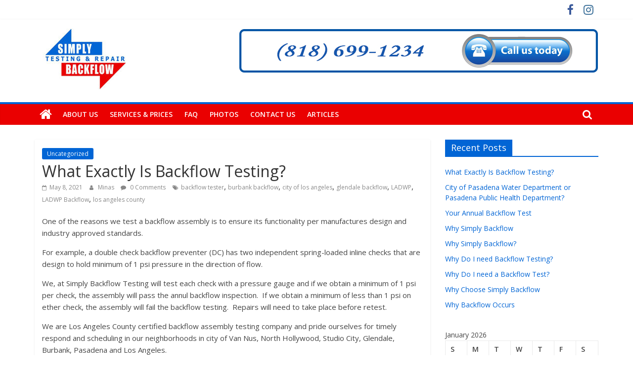

--- FILE ---
content_type: text/html; charset=UTF-8
request_url: https://www.simplybackflow.com/what-exactly-is-backflow-testing/
body_size: 7870
content:
<!DOCTYPE html>
<html lang="en-US">
<head>
	<meta charset="UTF-8"/>
	<meta name="viewport" content="width=device-width, initial-scale=1">
	<link rel="profile" href="http://gmpg.org/xfn/11"/>
	<title>What Exactly Is Backflow Testing? &#8211; Simply Backflow Testing &amp; Repair</title>
<link rel='dns-prefetch' href='//fonts.googleapis.com' />
<link rel='dns-prefetch' href='//s.w.org' />
<link rel="alternate" type="application/rss+xml" title="Simply Backflow Testing &amp; Repair &raquo; Feed" href="https://www.simplybackflow.com/feed/" />
<link rel="alternate" type="application/rss+xml" title="Simply Backflow Testing &amp; Repair &raquo; Comments Feed" href="https://www.simplybackflow.com/comments/feed/" />
<link rel="alternate" type="application/rss+xml" title="Simply Backflow Testing &amp; Repair &raquo; What Exactly Is Backflow Testing? Comments Feed" href="https://www.simplybackflow.com/what-exactly-is-backflow-testing/feed/" />
		<script type="text/javascript">
			window._wpemojiSettings = {"baseUrl":"https:\/\/s.w.org\/images\/core\/emoji\/12.0.0-1\/72x72\/","ext":".png","svgUrl":"https:\/\/s.w.org\/images\/core\/emoji\/12.0.0-1\/svg\/","svgExt":".svg","source":{"concatemoji":"https:\/\/www.simplybackflow.com\/wp-includes\/js\/wp-emoji-release.min.js?ver=5.4.18"}};
			/*! This file is auto-generated */
			!function(e,a,t){var n,r,o,i=a.createElement("canvas"),p=i.getContext&&i.getContext("2d");function s(e,t){var a=String.fromCharCode;p.clearRect(0,0,i.width,i.height),p.fillText(a.apply(this,e),0,0);e=i.toDataURL();return p.clearRect(0,0,i.width,i.height),p.fillText(a.apply(this,t),0,0),e===i.toDataURL()}function c(e){var t=a.createElement("script");t.src=e,t.defer=t.type="text/javascript",a.getElementsByTagName("head")[0].appendChild(t)}for(o=Array("flag","emoji"),t.supports={everything:!0,everythingExceptFlag:!0},r=0;r<o.length;r++)t.supports[o[r]]=function(e){if(!p||!p.fillText)return!1;switch(p.textBaseline="top",p.font="600 32px Arial",e){case"flag":return s([127987,65039,8205,9895,65039],[127987,65039,8203,9895,65039])?!1:!s([55356,56826,55356,56819],[55356,56826,8203,55356,56819])&&!s([55356,57332,56128,56423,56128,56418,56128,56421,56128,56430,56128,56423,56128,56447],[55356,57332,8203,56128,56423,8203,56128,56418,8203,56128,56421,8203,56128,56430,8203,56128,56423,8203,56128,56447]);case"emoji":return!s([55357,56424,55356,57342,8205,55358,56605,8205,55357,56424,55356,57340],[55357,56424,55356,57342,8203,55358,56605,8203,55357,56424,55356,57340])}return!1}(o[r]),t.supports.everything=t.supports.everything&&t.supports[o[r]],"flag"!==o[r]&&(t.supports.everythingExceptFlag=t.supports.everythingExceptFlag&&t.supports[o[r]]);t.supports.everythingExceptFlag=t.supports.everythingExceptFlag&&!t.supports.flag,t.DOMReady=!1,t.readyCallback=function(){t.DOMReady=!0},t.supports.everything||(n=function(){t.readyCallback()},a.addEventListener?(a.addEventListener("DOMContentLoaded",n,!1),e.addEventListener("load",n,!1)):(e.attachEvent("onload",n),a.attachEvent("onreadystatechange",function(){"complete"===a.readyState&&t.readyCallback()})),(n=t.source||{}).concatemoji?c(n.concatemoji):n.wpemoji&&n.twemoji&&(c(n.twemoji),c(n.wpemoji)))}(window,document,window._wpemojiSettings);
		</script>
		<style type="text/css">
img.wp-smiley,
img.emoji {
	display: inline !important;
	border: none !important;
	box-shadow: none !important;
	height: 1em !important;
	width: 1em !important;
	margin: 0 .07em !important;
	vertical-align: -0.1em !important;
	background: none !important;
	padding: 0 !important;
}
</style>
	<link rel='stylesheet' id='wp-block-library-css'  href='https://www.simplybackflow.com/wp-includes/css/dist/block-library/style.min.css?ver=5.4.18' type='text/css' media='all' />
<link rel='stylesheet' id='wp-block-library-theme-css'  href='https://www.simplybackflow.com/wp-includes/css/dist/block-library/theme.min.css?ver=5.4.18' type='text/css' media='all' />
<link rel='stylesheet' id='contact-form-7-css'  href='https://www.simplybackflow.com/wp-content/plugins/contact-form-7/includes/css/styles.css?ver=5.2' type='text/css' media='all' />
<link rel='stylesheet' id='dashicons-css'  href='https://www.simplybackflow.com/wp-includes/css/dashicons.min.css?ver=5.4.18' type='text/css' media='all' />
<link rel='stylesheet' id='everest-forms-general-css'  href='https://www.simplybackflow.com/wp-content/plugins/everest-forms/assets/css/everest-forms.css?ver=1.6.7' type='text/css' media='all' />
<link rel='stylesheet' id='bwg_fonts-css'  href='https://www.simplybackflow.com/wp-content/plugins/photo-gallery/css/bwg-fonts/fonts.css?ver=0.0.1' type='text/css' media='all' />
<link rel='stylesheet' id='sumoselect-css'  href='https://www.simplybackflow.com/wp-content/plugins/photo-gallery/css/sumoselect.min.css?ver=3.0.3' type='text/css' media='all' />
<link rel='stylesheet' id='mCustomScrollbar-css'  href='https://www.simplybackflow.com/wp-content/plugins/photo-gallery/css/jquery.mCustomScrollbar.min.css?ver=1.5.59' type='text/css' media='all' />
<link rel='stylesheet' id='bwg_googlefonts-css'  href='https://fonts.googleapis.com/css?family=Ubuntu&#038;subset=greek,latin,greek-ext,vietnamese,cyrillic-ext,latin-ext,cyrillic' type='text/css' media='all' />
<link rel='stylesheet' id='bwg_frontend-css'  href='https://www.simplybackflow.com/wp-content/plugins/photo-gallery/css/styles.min.css?ver=1.5.59' type='text/css' media='all' />
<link rel='stylesheet' id='colormag_google_fonts-css'  href='//fonts.googleapis.com/css?family=Open+Sans%3A400%2C600&#038;ver=5.4.18' type='text/css' media='all' />
<link rel='stylesheet' id='colormag_style-css'  href='https://www.simplybackflow.com/wp-content/themes/colormag/style.css?ver=5.4.18' type='text/css' media='all' />
<link rel='stylesheet' id='colormag-fontawesome-css'  href='https://www.simplybackflow.com/wp-content/themes/colormag/fontawesome/css/font-awesome.css?ver=4.2.1' type='text/css' media='all' />
<script type='text/javascript' src='https://www.simplybackflow.com/wp-includes/js/jquery/jquery.js?ver=1.12.4-wp'></script>
<script type='text/javascript' src='https://www.simplybackflow.com/wp-includes/js/jquery/jquery-migrate.min.js?ver=1.4.1'></script>
<script type='text/javascript' src='https://www.simplybackflow.com/wp-content/plugins/photo-gallery/js/jquery.sumoselect.min.js?ver=3.0.3'></script>
<script type='text/javascript' src='https://www.simplybackflow.com/wp-content/plugins/photo-gallery/js/jquery.mobile.min.js?ver=1.3.2'></script>
<script type='text/javascript' src='https://www.simplybackflow.com/wp-content/plugins/photo-gallery/js/jquery.mCustomScrollbar.concat.min.js?ver=1.5.59'></script>
<script type='text/javascript' src='https://www.simplybackflow.com/wp-content/plugins/photo-gallery/js/jquery.fullscreen-0.4.1.min.js?ver=0.4.1'></script>
<script type='text/javascript'>
/* <![CDATA[ */
var bwg_objectsL10n = {"bwg_field_required":"field is required.","bwg_mail_validation":"This is not a valid email address.","bwg_search_result":"There are no images matching your search.","bwg_select_tag":"Select Tag","bwg_order_by":"Order By","bwg_search":"Search","bwg_show_ecommerce":"Show Ecommerce","bwg_hide_ecommerce":"Hide Ecommerce","bwg_show_comments":"Show Comments","bwg_hide_comments":"Hide Comments","bwg_restore":"Restore","bwg_maximize":"Maximize","bwg_fullscreen":"Fullscreen","bwg_exit_fullscreen":"Exit Fullscreen","bwg_search_tag":"SEARCH...","bwg_tag_no_match":"No tags found","bwg_all_tags_selected":"All tags selected","bwg_tags_selected":"tags selected","play":"Play","pause":"Pause","is_pro":"","bwg_play":"Play","bwg_pause":"Pause","bwg_hide_info":"Hide info","bwg_show_info":"Show info","bwg_hide_rating":"Hide rating","bwg_show_rating":"Show rating","ok":"Ok","cancel":"Cancel","select_all":"Select all","lazy_load":"0","lazy_loader":"https:\/\/www.simplybackflow.com\/wp-content\/plugins\/photo-gallery\/images\/ajax_loader.png","front_ajax":"0"};
/* ]]> */
</script>
<script type='text/javascript' src='https://www.simplybackflow.com/wp-content/plugins/photo-gallery/js/scripts.min.js?ver=1.5.59'></script>
<!--[if lte IE 8]>
<script type='text/javascript' src='https://www.simplybackflow.com/wp-content/themes/colormag/js/html5shiv.min.js?ver=5.4.18'></script>
<![endif]-->
<link rel='https://api.w.org/' href='https://www.simplybackflow.com/wp-json/' />
<link rel="EditURI" type="application/rsd+xml" title="RSD" href="https://www.simplybackflow.com/xmlrpc.php?rsd" />
<link rel="wlwmanifest" type="application/wlwmanifest+xml" href="https://www.simplybackflow.com/wp-includes/wlwmanifest.xml" /> 
<link rel='prev' title='City of Pasadena Water Department or Pasadena Public Health Department?' href='https://www.simplybackflow.com/city-of-pasadena-water-department-or-pasadena-public-health-department/' />
<meta name="generator" content="WordPress 5.4.18" />
<meta name="generator" content="Everest Forms 1.6.7" />
<link rel="canonical" href="https://www.simplybackflow.com/what-exactly-is-backflow-testing/" />
<link rel='shortlink' href='https://www.simplybackflow.com/?p=480' />
<link rel="alternate" type="application/json+oembed" href="https://www.simplybackflow.com/wp-json/oembed/1.0/embed?url=https%3A%2F%2Fwww.simplybackflow.com%2Fwhat-exactly-is-backflow-testing%2F" />
<link rel="alternate" type="text/xml+oembed" href="https://www.simplybackflow.com/wp-json/oembed/1.0/embed?url=https%3A%2F%2Fwww.simplybackflow.com%2Fwhat-exactly-is-backflow-testing%2F&#038;format=xml" />

<!-- Call Now Button 0.4.0 by Jerry Rietveld (callnowbutton.com) -->
<style>#callnowbutton {display:none;} @media screen and (max-width:650px){#callnowbutton {display:block; position:fixed; text-decoration:none; z-index:2147483647;width:100%;left:0;bottom:0;height:60px;text-align:center;color:#fff; font-weight:600; font-size:120%;  overflow: hidden;background:#00bb00;display: flex; justify-content: center; align-items: center;text-shadow: 0 1px 0px rgba(0, 0, 0, 0.18);}body {padding-bottom:60px;}#callnowbutton img {transform: scale(1.1);}}</style>
<!-- Global site tag (gtag.js) - Google Analytics -->
<script async src="https://www.googletagmanager.com/gtag/js?id=UA-48175145-1"></script>
<script>
  window.dataLayer = window.dataLayer || [];
  function gtag(){dataLayer.push(arguments);}
  gtag('js', new Date());

  gtag('config', 'UA-48175145-1');
</script><link rel="pingback" href="https://www.simplybackflow.com/xmlrpc.php"><style type="text/css">.recentcomments a{display:inline !important;padding:0 !important;margin:0 !important;}</style><style type="text/css" id="custom-background-css">
body.custom-background { background-color: #ffffff; }
</style>
	<link rel="icon" href="https://www.simplybackflow.com/wp-content/uploads/2020/06/cropped-SIMPLY-BACKFLOW-high-res-logo-1-32x32.jpg" sizes="32x32" />
<link rel="icon" href="https://www.simplybackflow.com/wp-content/uploads/2020/06/cropped-SIMPLY-BACKFLOW-high-res-logo-1-192x192.jpg" sizes="192x192" />
<link rel="apple-touch-icon" href="https://www.simplybackflow.com/wp-content/uploads/2020/06/cropped-SIMPLY-BACKFLOW-high-res-logo-1-180x180.jpg" />
<meta name="msapplication-TileImage" content="https://www.simplybackflow.com/wp-content/uploads/2020/06/cropped-SIMPLY-BACKFLOW-high-res-logo-1-270x270.jpg" />
</head>

<body class="post-template-default single single-post postid-480 single-format-standard custom-background wp-custom-logo wp-embed-responsive everest-forms-no-js  wide">



<div id="page" class="hfeed site">
	<a class="skip-link screen-reader-text" href="#main">Skip to content</a>

	
	
	<header id="masthead" class="site-header clearfix ">
		<div id="header-text-nav-container" class="clearfix">

						<div class="news-bar">
				<div class="inner-wrap clearfix">
					
					
							<div class="social-links clearfix">
			<ul>
				<li><a href="https://www.facebook.com/simplybackflow/" target="_blank"><i class="fa fa-facebook"></i></a></li><li><a href="https://www.instagram.com/simplybackflow/" target="_blank"><i class="fa fa-instagram"></i></a></li>			</ul>
		</div><!-- .social-links -->
						</div>
			</div>
		
			
			
		<div class="inner-wrap">

			<div id="header-text-nav-wrap" class="clearfix">
				<div id="header-left-section">
											<div id="header-logo-image">
							<a href="https://www.simplybackflow.com/" class="custom-logo-link" rel="home"><img width="200" height="124" src="https://www.simplybackflow.com/wp-content/uploads/2020/07/cropped-Logo-2.jpg" class="custom-logo" alt="Simply Backflow Testing &amp; Repair" /></a>						</div><!-- #header-logo-image -->
											<div id="header-text" class="screen-reader-text">
													<h3 id="site-title">
								<a href="https://www.simplybackflow.com/" title="Simply Backflow Testing &amp; Repair" rel="home">Simply Backflow Testing &amp; Repair</a>
							</h3>
																		<p id="site-description">Serving Los Angeles Glendale Burbank Pasadena</p>
						<!-- #site-description -->
					</div><!-- #header-text -->
				</div><!-- #header-left-section -->
				<div id="header-right-section">
											<div id="header-right-sidebar" class="clearfix">
							<aside id="custom_html-12" class="widget_text widget widget_custom_html clearfix"><div class="textwidget custom-html-widget"><img
src="https://www.simplybackflow.com/wp-content/uploads/2020/09/top-phone-number-Last.jpg" class="nophone">
</div></aside>						</div>
										</div><!-- #header-right-section -->

			</div><!-- #header-text-nav-wrap -->

		</div><!-- .inner-wrap -->

		
			
			
		<nav id="site-navigation" class="main-navigation clearfix" role="navigation">
			<div class="inner-wrap clearfix">
				
					<div class="home-icon">
						<a href="https://www.simplybackflow.com/" title="Simply Backflow Testing &amp; Repair"><i class="fa fa-home"></i></a>
					</div>

					
									<div class="search-random-icons-container">
													<div class="top-search-wrap">
								<i class="fa fa-search search-top"></i>
								<div class="search-form-top">
									<form action="https://www.simplybackflow.com/" class="search-form searchform clearfix" method="get">
   <div class="search-wrap">
      <input type="text" placeholder="Search" class="s field" name="s">
      <button class="search-icon" type="submit"></button>
   </div>
</form><!-- .searchform -->								</div>
							</div>
											</div>
				
				<p class="menu-toggle"></p>
				<div class="menu-primary-container"><ul id="menu-primary" class="menu"><li id="menu-item-61" class="menu-item menu-item-type-post_type menu-item-object-page menu-item-61"><a href="https://www.simplybackflow.com/about/">About Us</a></li>
<li id="menu-item-64" class="menu-item menu-item-type-post_type menu-item-object-page menu-item-64"><a href="https://www.simplybackflow.com/services/">Services &#038; Prices</a></li>
<li id="menu-item-67" class="menu-item menu-item-type-post_type menu-item-object-page menu-item-67"><a href="https://www.simplybackflow.com/faq/">FAQ</a></li>
<li id="menu-item-56" class="menu-item menu-item-type-post_type menu-item-object-page menu-item-56"><a href="https://www.simplybackflow.com/photos/">Photos</a></li>
<li id="menu-item-58" class="menu-item menu-item-type-post_type menu-item-object-page menu-item-58"><a href="https://www.simplybackflow.com/contact/">Contact Us</a></li>
<li id="menu-item-221" class="menu-item menu-item-type-post_type menu-item-object-page menu-item-221"><a href="https://www.simplybackflow.com/articles/">Articles</a></li>
</ul></div>
			</div>
		</nav>

		
		</div><!-- #header-text-nav-container -->

		
	</header>

		
	<div id="main" class="clearfix">
		<div class="inner-wrap clearfix">

	
	<div id="primary">
		<div id="content" class="clearfix">

			
				
<article id="post-480" class="post-480 post type-post status-publish format-standard hentry category-uncategorized tag-backflow-tester tag-burbank-backflow tag-city-of-los-angeles tag-glendale-backflow tag-ladwp tag-ladwp-backflow tag-los-angeles-county">
	
   
   
   <div class="article-content clearfix">

   
   <div class="above-entry-meta"><span class="cat-links"><a href="https://www.simplybackflow.com/category/uncategorized/"  rel="category tag">Uncategorized</a>&nbsp;</span></div>
      <header class="entry-header">
   		<h1 class="entry-title">
   			What Exactly Is Backflow Testing?   		</h1>
   	</header>

   	<div class="below-entry-meta">
			<span class="posted-on"><a href="https://www.simplybackflow.com/what-exactly-is-backflow-testing/" title="2:56 pm" rel="bookmark"><i class="fa fa-calendar-o"></i> <time class="entry-date published" datetime="2021-05-08T14:56:04-07:00">May 8, 2021</time><time class="updated" datetime="2021-05-08T14:56:05-07:00">May 8, 2021</time></a></span>
			<span class="byline">
				<span class="author vcard">
					<i class="fa fa-user"></i>
					<a class="url fn n"
					   href="https://www.simplybackflow.com/author/simplybackflow/"
					   title="Minas">Minas					</a>
				</span>
			</span>

							<span class="comments"><a href="https://www.simplybackflow.com/what-exactly-is-backflow-testing/#respond"><i class="fa fa-comment"></i> 0 Comments</a></span>
			<span class="tag-links"><i class="fa fa-tags"></i><a href="https://www.simplybackflow.com/tag/backflow-tester/" rel="tag">backflow tester</a>, <a href="https://www.simplybackflow.com/tag/burbank-backflow/" rel="tag">burbank backflow</a>, <a href="https://www.simplybackflow.com/tag/city-of-los-angeles/" rel="tag">city of los angeles</a>, <a href="https://www.simplybackflow.com/tag/glendale-backflow/" rel="tag">glendale backflow</a>, <a href="https://www.simplybackflow.com/tag/ladwp/" rel="tag">LADWP</a>, <a href="https://www.simplybackflow.com/tag/ladwp-backflow/" rel="tag">LADWP Backflow</a>, <a href="https://www.simplybackflow.com/tag/los-angeles-county/" rel="tag">los angeles county</a></span></div>
   	<div class="entry-content clearfix">
   		
<p>One of the reasons we test a backflow assembly is to ensure its functionality per manufactures design and industry approved standards.</p>



<p>For example, a double check backflow preventer (DC) has two independent spring-loaded inline checks that are design to hold minimum of 1 psi pressure in the direction of flow.</p>



<p>We, at Simply Backflow Testing will test each check with a pressure gauge and if we obtain a minimum of 1 psi per check, the assembly will pass the annul backflow inspection.  If we obtain a minimum of less than 1 psi on ether check, the assembly will fail the backflow testing.  Repairs will need to take place before retest.</p>



<p>We are Los Angeles County certified backflow assembly testing company and pride ourselves for timely respond and scheduling in our neighborhoods in city of Van Nus, North Hollywood, Studio City, Glendale, Burbank, Pasadena and Los Angeles.</p>
   	</div>

   </div>

	</article>

			
		</div><!-- #content -->

      
		<ul class="default-wp-page clearfix">
			<li class="previous"><a href="https://www.simplybackflow.com/city-of-pasadena-water-department-or-pasadena-public-health-department/" rel="prev"><span class="meta-nav">&larr;</span> City of Pasadena Water Department or Pasadena Public Health Department?</a></li>
			<li class="next"></li>
		</ul>
	
      
      

	<h4 class="related-posts-main-title">
		<i class="fa fa-thumbs-up"></i><span>You May Also Like</span>
	</h4>

	<div class="related-posts clearfix">

					<div class="single-related-posts">

				
				<div class="article-content">

					<h3 class="entry-title">
						<a href="https://www.simplybackflow.com/backflow-testing-for-commercial-properties/" rel="bookmark" title="Backflow Testing for Commercial Properties">Backflow Testing for Commercial Properties</a>
					</h3><!--/.post-title-->

					<div class="below-entry-meta">
						<span class="posted-on"><a href="https://www.simplybackflow.com/backflow-testing-for-commercial-properties/" title="10:49 pm" rel="bookmark"><i class="fa fa-calendar-o"></i> <time class="entry-date published" datetime="2020-06-14T22:49:50-07:00">June 14, 2020</time><time class="updated" datetime="2020-06-14T22:49:51-07:00">June 14, 2020</time></a></span>
						<span class="byline"><span class="author vcard"><i class="fa fa-user"></i><a class="url fn n" href="https://www.simplybackflow.com/author/admin/" title="admin">admin</a></span></span>

													<span class="comments"><i class="fa fa-comment"></i><a href="https://www.simplybackflow.com/backflow-testing-for-commercial-properties/#respond">0</a></span>
											</div>

				</div>

			</div><!--/.related-->
					<div class="single-related-posts">

				
				<div class="article-content">

					<h3 class="entry-title">
						<a href="https://www.simplybackflow.com/plumbing-problems-and-solutions/" rel="bookmark" title="Plumbing Problems and Solutions">Plumbing Problems and Solutions</a>
					</h3><!--/.post-title-->

					<div class="below-entry-meta">
						<span class="posted-on"><a href="https://www.simplybackflow.com/plumbing-problems-and-solutions/" title="9:42 pm" rel="bookmark"><i class="fa fa-calendar-o"></i> <time class="entry-date published" datetime="2020-08-18T21:42:12-07:00">August 18, 2020</time><time class="updated" datetime="2020-08-18T21:42:13-07:00">August 18, 2020</time></a></span>
						<span class="byline"><span class="author vcard"><i class="fa fa-user"></i><a class="url fn n" href="https://www.simplybackflow.com/author/admin/" title="admin">admin</a></span></span>

													<span class="comments"><i class="fa fa-comment"></i><a href="https://www.simplybackflow.com/plumbing-problems-and-solutions/#respond">0</a></span>
											</div>

				</div>

			</div><!--/.related-->
					<div class="single-related-posts">

				
				<div class="article-content">

					<h3 class="entry-title">
						<a href="https://www.simplybackflow.com/backflow-basics/" rel="bookmark" title="Backflow Basics">Backflow Basics</a>
					</h3><!--/.post-title-->

					<div class="below-entry-meta">
						<span class="posted-on"><a href="https://www.simplybackflow.com/backflow-basics/" title="10:43 pm" rel="bookmark"><i class="fa fa-calendar-o"></i> <time class="entry-date published" datetime="2020-06-14T22:43:47-07:00">June 14, 2020</time><time class="updated" datetime="2020-06-14T22:43:48-07:00">June 14, 2020</time></a></span>
						<span class="byline"><span class="author vcard"><i class="fa fa-user"></i><a class="url fn n" href="https://www.simplybackflow.com/author/admin/" title="admin">admin</a></span></span>

													<span class="comments"><i class="fa fa-comment"></i><a href="https://www.simplybackflow.com/backflow-basics/#respond">0</a></span>
											</div>

				</div>

			</div><!--/.related-->
		
	</div><!--/.post-related-->


      
<div id="comments" class="comments-area">

	
	
	
		<div id="respond" class="comment-respond">
		<h3 id="reply-title" class="comment-reply-title">Leave a Reply <small><a rel="nofollow" id="cancel-comment-reply-link" href="/what-exactly-is-backflow-testing/#respond" style="display:none;">Cancel reply</a></small></h3><form action="https://www.simplybackflow.com/wp-comments-post.php" method="post" id="commentform" class="comment-form" novalidate><p class="comment-notes"><span id="email-notes">Your email address will not be published.</span> Required fields are marked <span class="required">*</span></p><p class="comment-form-comment"><label for="comment">Comment</label> <textarea id="comment" name="comment" cols="45" rows="8" maxlength="65525" required="required"></textarea></p><p class="comment-form-author"><label for="author">Name <span class="required">*</span></label> <input id="author" name="author" type="text" value="" size="30" maxlength="245" required='required' /></p>
<p class="comment-form-email"><label for="email">Email <span class="required">*</span></label> <input id="email" name="email" type="email" value="" size="30" maxlength="100" aria-describedby="email-notes" required='required' /></p>
<p class="comment-form-url"><label for="url">Website</label> <input id="url" name="url" type="url" value="" size="30" maxlength="200" /></p>
<p class="comment-form-cookies-consent"><input id="wp-comment-cookies-consent" name="wp-comment-cookies-consent" type="checkbox" value="yes" /> <label for="wp-comment-cookies-consent">Save my name, email, and website in this browser for the next time I comment.</label></p>
<p class="form-submit"><input name="submit" type="submit" id="submit" class="submit" value="Post Comment" /> <input type='hidden' name='comment_post_ID' value='480' id='comment_post_ID' />
<input type='hidden' name='comment_parent' id='comment_parent' value='0' />
</p></form>	</div><!-- #respond -->
	
</div><!-- #comments -->
	</div><!-- #primary -->

	
<div id="secondary">
			
				<aside id="recent-posts-4" class="widget widget_recent_entries clearfix">		<h3 class="widget-title"><span>Recent Posts</span></h3>		<ul>
											<li>
					<a href="https://www.simplybackflow.com/what-exactly-is-backflow-testing/" aria-current="page">What Exactly Is Backflow Testing?</a>
									</li>
											<li>
					<a href="https://www.simplybackflow.com/city-of-pasadena-water-department-or-pasadena-public-health-department/">City of Pasadena Water Department or Pasadena Public Health Department?</a>
									</li>
											<li>
					<a href="https://www.simplybackflow.com/your-annual-backflow-test/">Your Annual Backflow Test</a>
									</li>
											<li>
					<a href="https://www.simplybackflow.com/why-simply-backflow-2/">Why Simply Backflow</a>
									</li>
											<li>
					<a href="https://www.simplybackflow.com/why-simply-backflow/">Why Simply Backflow?</a>
									</li>
											<li>
					<a href="https://www.simplybackflow.com/why-do-i-need-backflow-testing/">Why Do I need Backflow Testing?</a>
									</li>
											<li>
					<a href="https://www.simplybackflow.com/why-do-i-need-a-backflow-test/">Why Do I need a Backflow Test?</a>
									</li>
											<li>
					<a href="https://www.simplybackflow.com/why-choose-simply-backflow/">Why Choose Simply Backflow</a>
									</li>
											<li>
					<a href="https://www.simplybackflow.com/why-backflow-occurs/">Why Backflow Occurs</a>
									</li>
					</ul>
		</aside><aside id="calendar-6" class="widget widget_calendar clearfix"><div id="calendar_wrap" class="calendar_wrap"><table id="wp-calendar" class="wp-calendar-table">
	<caption>January 2026</caption>
	<thead>
	<tr>
		<th scope="col" title="Sunday">S</th>
		<th scope="col" title="Monday">M</th>
		<th scope="col" title="Tuesday">T</th>
		<th scope="col" title="Wednesday">W</th>
		<th scope="col" title="Thursday">T</th>
		<th scope="col" title="Friday">F</th>
		<th scope="col" title="Saturday">S</th>
	</tr>
	</thead>
	<tbody>
	<tr>
		<td colspan="4" class="pad">&nbsp;</td><td>1</td><td>2</td><td>3</td>
	</tr>
	<tr>
		<td>4</td><td>5</td><td>6</td><td>7</td><td>8</td><td>9</td><td>10</td>
	</tr>
	<tr>
		<td>11</td><td>12</td><td>13</td><td>14</td><td>15</td><td>16</td><td>17</td>
	</tr>
	<tr>
		<td>18</td><td>19</td><td>20</td><td>21</td><td id="today">22</td><td>23</td><td>24</td>
	</tr>
	<tr>
		<td>25</td><td>26</td><td>27</td><td>28</td><td>29</td><td>30</td><td>31</td>
	</tr>
	</tbody>
	</table><nav aria-label="Previous and next months" class="wp-calendar-nav">
		<span class="wp-calendar-nav-prev"><a href="https://www.simplybackflow.com/2021/05/">&laquo; May</a></span>
		<span class="pad">&nbsp;</span>
		<span class="wp-calendar-nav-next">&nbsp;</span>
	</nav></div></aside>
	</div>
	

</div><!-- .inner-wrap -->
</div><!-- #main -->

	<div class="advertisement_above_footer">
		<div class="inner-wrap">
			<aside id="custom_html-5" class="widget_text widget widget_custom_html clearfix"><div class="textwidget custom-html-widget"><div style="width:100%;">
<a href="/backflow-testing-2/"><img src="/wp-content/uploads/2020/06/backflow-testing.jpg"  style="padding:5px;width:290px;"></a>
<a href="/backflow-repair-2/"><img src="/wp-content/uploads/2020/06/backflow-repair.jpg" style="padding:5px;width:290px;"></a>
<a href="/backflow-installing-2/"><img src="/wp-content/uploads/2020/06/backflow-installing.jpg" style="padding:5px;width:290px;"></a>
</div></div></aside>		</div>
	</div>



<footer id="colophon" class="clearfix ">
	
	<div class="footer-socket-wrapper clearfix">
		<div class="inner-wrap">
			<div class="footer-socket-area">
				<div class="footer-socket-right-section">
									</div>

				<div class="footer-socket-left-section">
					<div class="copyright">Copyright &copy; 2026 <a href="https://www.simplybackflow.com/" title="Simply Backflow Testing &amp; Repair" ><span>Simply Backflow Testing &amp; Repair</span></a>. All rights reserved.<br>Theme: ColorMag by <a href="https://themegrill.com/themes/colormag" target="_blank" title="ThemeGrill" rel="author"><span>ThemeGrill</span></a>. Powered by <a href="https://wordpress.org" target="_blank" title="WordPress"><span>WordPress</span></a>.</div>				</div>
			</div>
		</div>
	</div>
</footer>

<a href="#masthead" id="scroll-up"><i class="fa fa-chevron-up"></i></a>

</div><!-- #page -->
<a href="tel:18186991234" id="callnowbutton" ><img alt="Call Now Button" src="[data-uri]" width="40"><span style="color:#ffffff">Call Now</span></a>	<script type="text/javascript">
		var c = document.body.className;
		c = c.replace( /everest-forms-no-js/, 'everest-forms-js' );
		document.body.className = c;
	</script>
	<script type='text/javascript'>
/* <![CDATA[ */
var wpcf7 = {"apiSettings":{"root":"https:\/\/www.simplybackflow.com\/wp-json\/contact-form-7\/v1","namespace":"contact-form-7\/v1"}};
/* ]]> */
</script>
<script type='text/javascript' src='https://www.simplybackflow.com/wp-content/plugins/contact-form-7/includes/js/scripts.js?ver=5.2'></script>
<script type='text/javascript' src='https://www.simplybackflow.com/wp-includes/js/comment-reply.min.js?ver=5.4.18'></script>
<script type='text/javascript' src='https://www.simplybackflow.com/wp-content/themes/colormag/js/jquery.bxslider.min.js?ver=4.2.10'></script>
<script type='text/javascript' src='https://www.simplybackflow.com/wp-content/themes/colormag/js/navigation.js?ver=5.4.18'></script>
<script type='text/javascript' src='https://www.simplybackflow.com/wp-content/themes/colormag/js/sticky/jquery.sticky.js?ver=20150309'></script>
<script type='text/javascript' src='https://www.simplybackflow.com/wp-content/themes/colormag/js/fitvids/jquery.fitvids.js?ver=20150311'></script>
<script type='text/javascript' src='https://www.simplybackflow.com/wp-content/themes/colormag/js/skip-link-focus-fix.js?ver=5.4.18'></script>
<script type='text/javascript' src='https://www.simplybackflow.com/wp-content/themes/colormag/js/colormag-custom.js?ver=5.4.18'></script>
<script type='text/javascript' src='https://www.simplybackflow.com/wp-includes/js/wp-embed.min.js?ver=5.4.18'></script>
</body>
</html>
